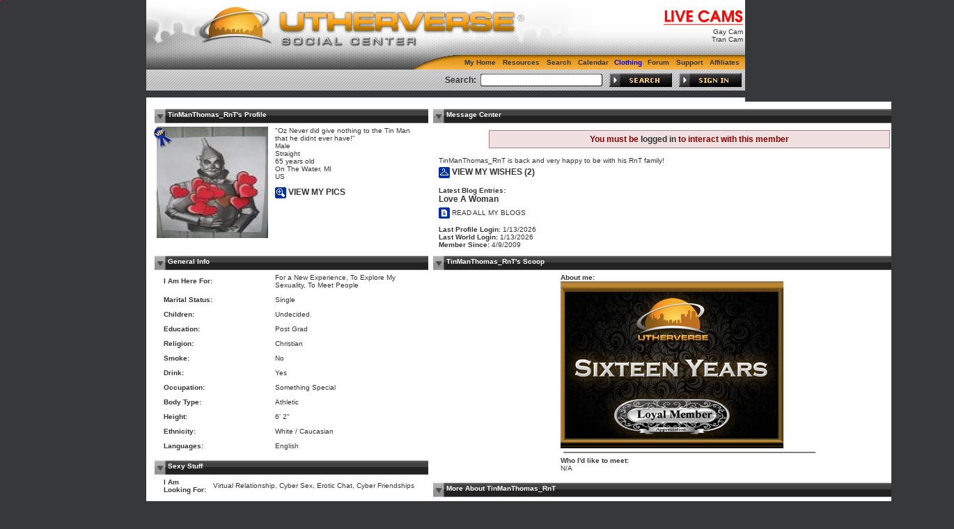

--- FILE ---
content_type: text/html; charset=utf-8
request_url: https://www.utherverse.com/net/profile/view_profile.aspx?MemberID=93647145
body_size: 19700
content:
<!DOCTYPE HTML PUBLIC "-//W3C//DTD HTML 4.01 Transitional//EN">

<html id="ctl00_masterHtmlRoot" xmlns="http://www.w3.org/1999/xhtml">
<head id="ctl00_oMasterHead"><title>
	Utherverse Free Dating Adult Social Network - TinManThomas_RnT's profile
</title><meta http-equiv="X-UA-Compatible" content="IE=edge" /><meta http-equiv="X-UA-Compatible" content="IE=EmulateIE8" /><meta http-equiv="content-type" content="text/html;charset=utf-8" /><meta http-equiv="Content-Style-Type" content="text/css" /><meta name="description" content="Join thousands of other adults online in a massively multiplayer 3D sex game and free adult social network" /><meta name="keywords" content="RedLight World,RedLight Social Center,Utherverse,dating,relationship,social" /><meta name="robots" content="INDEX,FOLLOW" /><meta name="revisit-after" content="7 days" /><link id="ctl00_lnkFavIcon1" rel="icon" href="/App_Themes/Utherverse/favicon.ico" type="image/x-icon" /><link id="ctl00_lnkFavIcon2" rel="shortcut icon" href="/App_Themes/Utherverse/favicon.ico" type="image/x-icon" /><link id="ctl00_lnkSearch" rel="search" type="application/opensearchdescription+xml" href="/ospxml.aspx" title="Utherverse" /><link rel="apple-touch-icon" href="/apple-touch-icon.png" /><link rel="apple-touch-icon" sizes="60x60" href="/apple-touch-icon.png" /><link rel="apple-touch-icon" sizes="76x76" href="/apple-touch-icon-76x76.png" /><link rel="apple-touch-icon" sizes="114x114" href="/apple-touch-icon-120x120.png" /><link rel="apple-touch-icon" sizes="144x144" href="/apple-touch-icon-152x152.png" /><meta id="ctl00_JuicyUTH" name="juicyads-site-verification" content="ba01517fda6ccf9fa1669d5a680c171c" />
	<meta id="csrfMeta" name="acsrf" content="b3kfrSTeIkr+4Tx+YUdNbep6H7ldJyognu0LyUIkA1Op"></meta>
	<script type="text/javascript" src="//ajax.googleapis.com/ajax/libs/jquery/1.7/jquery.min.js"></script>
	<link rel="stylesheet" type="text/css" href="/Net/Gifts/gifts.min.css">
	<script src="/new/scripts/moment.min.js"></script>
	<style type="text/css">
		.pcomment_report {
			float:right;
		}
	</style>
	<script>
		var Globals = {};
		(function () {
			Globals.ANTI_CSRF = $('meta[name=acsrf]').attr('content');

			$.ajaxSetup({
				/* Insert ANTI CSRF Token by default */
				beforeSend: function (xhr) {
					if (Globals.ANTI_CSRF)
						xhr.setRequestHeader("X-CSRF-Token", Globals.ANTI_CSRF);
				},
				/* Refreshes the page if user was logged out between requests */
				complete: function (jqXHR) {
					if (jqXHR.getResponseHeader('REQUIRES_AUTH') === '1') {
						window.location.reload(true);
					}
				}
			});

			$.fn.querystring = function (key) {
				var re = new RegExp('(?:\\?|&)' + key + '=(.*?)(?=&|$)', 'gi');
				var r = [], m;
				while ((m = re.exec(this[0].location.search)) != null) r.push(m[1]);
				return r;
			};
		}());

		$(document).ready(function () {
			$('.pcomment_report').each(function () {
				$(this).click(function (e) {
					e.preventDefault();
					e.stopPropagation();

					var reportLink = this;
					var refId = $(this).data("refid");
					$.ajax({
						type: "POST",
						contentType: "application/json; charset=utf-8",
						url: "/Net/profile/view_profile.aspx/ReportLinks",
						data: "{ refId :" + refId + "}",
						success: function () {
							$(reportLink).removeAttr('href').animate({ 'opacity': 0 }, 100, function () {
								$(reportLink).text("Reported").animate({ 'opacity': 1 }, 100).unbind('click');
							});
						},
						dataType: "json"
					});
				});
			});
		});
	</script>

	<!--[if lt IE 7.]>
	<script defer type="text/javascript" src="/Scripts/pngfix.js"></script>
	<![endif]-->
	
	<script language="javascript" type="text/javascript">
		 var ShowVipLink	= false;
		 var ShowDownloadLink	= false;
		 var IsLoggedIn = false;
	</script>

	<link href="../../App_Themes/Utherverse/MasterStyles.css" type="text/css" rel="stylesheet" /><link href="../../App_Themes/Utherverse/MasterStyles_dt.css" type="text/css" rel="stylesheet" /><script language="javascript" type="text/javascript" src="/clientdetect/clientdetect.js"></script></head>
<body id="ctl00_oMasterBody">
    
		<div align="center" id="masterMainDiv">
			<div id="ctl00_oMasterPanelSizer" style="text-align:left;width:860px;padding:0px;margin:auto;">
				
				
				<div id="ctl00_oMasterHeaderDiv" class="SCMainHeaderPanel">	<table class="MPHeaderTable" width="100%" border="0" cellpadding="0" cellspacing="0">
		<tr>
			<td valign="bottom" class="MPHeaderTitleCell">
				<div style="position: relative; width: 100%; height: 100%; cursor: pointer; top: 0px; left: 0px;">
					<img onclick="location.href='/net/home.aspx';" src="/App_Themes/Utherverse/images/header-top-left.png" style="position: absolute; bottom: 0px; left: 0px;" />
					
<div style="float:right;position:relative;z-index:301;text-align: right; padding-bottom: 1em;  padding-top: 1em"><a style="border:none;" href="/streamate/redirect.aspx" target="_blank"><img src="/Streamate/images/livecams3.png" width="120" height="30" alt="live cams" /></a><br/><a style="border:none;" href="/streamate/redirect.aspx?site=gaycam" target="_blank">Gay Cam</a>&nbsp;<br/><a style="border:none;" href="/streamate/redirect.aspx?site=trancam" target="_blank">Tran Cam</a>&nbsp;</div>

				</div>
			</td>
		</tr>
		<tr>
			<td class="MPHeaderNavCell" style="text-align: right;">
				<img src="/App_Themes/Utherverse/images/header-bottom-left.png" style="float: left;" />
				<table class="MPNavMenuTable" cellpadding="0" cellspacing="0" id="pnlNavLinks" align="right">
					<tr>
						<td class="MPNavMenuStartCap">
							&nbsp;
						</td>
						<td class="MPNavMenuItem">
							<a href="/net/home.aspx" class="MainNavLink">My Home</a>
						</td>
                                        <td class="MPNavMenuItem">
                                                <a href="https://www.utherverse.com/Resources/" class="MainNavLink">Resources</a>
                                        </td>
						<td class="MPNavMenuItem">
							<a href="/net/search/search.aspx" class="MainNavLink">Search</a>
						</td>
						<script language="javascript" type="text/javascript">							if (ShowVipLink) document.write("<td class='MPNavMenuItem'><a href='/Net/WhyUpgrade.aspx' class='SpecialNavLink' style='cursor:pointer; text-decoration:none;' title='Become an Utherverse VIP member'>Upgrade</a></td>"); if (ShowDownloadLink) document.write("<td class='MPNavMenuItem'><a href='/jumpto.aspx?link=download' class='SpecialNavLink' title='Download our free 3D world software!'>Download</a></td>");       </script>
						<td class="MPNavMenuItem">
							<a href="https://www.utherverse.com/Events/" target="CalendarEvents" class="MainNavLink">Calendar</a>
						</td>
						<td class="MPNavMenuItem">
							<a href="https://www.utherverse.com/Clothing/" target="Clothing" style="color: #00f; font-weight: bold">Clothing</a>
						</td>
						<td class="MPNavMenuItem">
							<a href="http://forums.utherverse.com" class="MainNavLink">Forum</a>
						</td>
						<td class="MPNavMenuItem">
							<a href="http://support.utherverse.com/" class="MainNavLink">Support</a>
						</td>
						<td class="MPNavMenuItem">
							<a href="/Affiliate2/start.aspx" class="MainNavLink">Affiliates</a>
						</td>
						<td class="MPNavMenuEndCap">
							&nbsp;
						</td>
					</tr>
				</table>
			</td>
		</tr>
	</table></div>

				
			
				<div id="ctl00_pnlTools" class="MPToolsBar">
					
						
					
						<form action="/net/search/search.aspx" method="get" style="margin: 0px;">
							<div style="text-align: right; float: right;" align="right">
								<table cellpadding="0" cellspacing="0" border="0">
									<tr>
										<td valign="middle" style="padding: 0px 3px; font-weight: bold; font-size: 115%;">Search: </td>
										<td valign="middle" style="padding: 0px 5px 0px 3px;"><input type="text" name="q" size="20" class="MPSearchText"></td>
										<td valign="middle" style="padding: 0px 5px;"><input type="image" src="/App_Themes/Utherverse/Buttons/BTN-90-Search.png" /></td>
										<td valign="middle" style="padding: 0px 5px;"><a id="ctl00_lnkMasterLogInOut" href="/login.aspx"><img id="ctl00_imgMasterLogInOut" src="/App_Themes/Utherverse/Buttons/BTN-90-SignIn.png" alt="SIGN IN" /></a></td>
									</tr>
								</table>
							</div>
						</form>
					
				</div>
				
				<div id="ctl00_pnlLegacyAdSystem">
	
						<div id="ctl00_oMasterAdDiv" class="SCMainAdSpace" style="text-align:center;margin-top:10px;background-color:#FFFFFF;">
							<table style="width:780px;" cellpadding="0" cellspacing="0" border="0" align="center">
								<tr>
									<td align="center" valign="middle" style="width: 140px; padding: 3px 0px;">
<div style="overflow: hidden">
	
	
</div></td>
									<td align="center" valign="middle" style="width: 500px; padding: 3px 0px;">
<div style="overflow: hidden">
	
	
</div></td>
									<td align="center" valign="middle" style="width: 140px; padding: 3px 0px;">
<div style="overflow: hidden">
	
	
</div></td>
								</tr>
							</table>
						</div>
					
</div>

				<form method="post" action="./view_profile.aspx?MemberID=93647145" id="aspnetForm" novalidate="novalidate">
<div class="aspNetHidden">
<input type="hidden" name="ctl00_sciptManagerMaster_HiddenField" id="ctl00_sciptManagerMaster_HiddenField" value="" />
<input type="hidden" name="__EVENTTARGET" id="__EVENTTARGET" value="" />
<input type="hidden" name="__EVENTARGUMENT" id="__EVENTARGUMENT" value="" />
<input type="hidden" name="__VIEWSTATE" id="__VIEWSTATE" value="I3ThHhGlges1+oJRgNPpSQ/8qJmL5VM4Rbz2kip86vv3c4Vo9Kjz7TGOARKWHMpvINKgzgYAYntw17eoRVRmF6wiql5Reu7uyEyo2PZBix4W7a8J6JaSe1YMvU7Sww7gitWlY6p914WlVHkijZD6SY/Jb3qykFraz997idyPN24gKNoXQLWcHijCAw6MzOEnn1HO8vDGpM+VUjFAGnR8V+o37hHNvSG0FUqtG92X3QnRpOWAL8ABWzJCTVgpVZAf2lPBQIW03/EEtsiX0QqWhwVFsoztZH2CCK620kjE00JWPm7MsE/OdBNZVQtiAjo8U4IrBUeMU7XqM4YvennDOWslddB0rS/UEEtK1yoAjVv5P/eLpbKqXoEka9GZQbQYF8htfn5nu8/9wxZ/gGvYPf/DqU8oPFO4NRjZZT0bv4jg+mqgY21qa98QP3xTF1yJBJoWmW/GTfnjiQ5rh6zYaN1bXNRXZMyeAUuEutQ5g460OsHVOBMtHJ3FftaFdDJWAqZ+QXiRQscac19DocQyp2LZRPdPzP9XfEDDlTlzdn8jLCCay7HQfXa34L91nn4wjH8cmRVf4wGaVTEy/+/KlnLckcv2WgfItX4oSgFuiW7/r5+SP3fsd0l0TzzJps03EG7PiDYelTERrTtX0W4uKonP60RqfbaZhsd9LjmDxjjN10ltkwbVVdP//30aw1/SnJR6svObcBH92I85YIJQM5acrsnbd6IsJkaCOREyNc30E1yMjHq6YPmPUS//qZ+nfnFvgUD7I8uAtY7Of770wEFHAUdMx3MAM0rkO+j4uLGqaKkhI5SsNe0G8Twzf3wGk6JPGGwevrJp5MJNcAT7IjwERqdZ3qkTr1QBBnQXh5x0x5R2Rkg1Gon6uvRpC++ufoeWnT/nTCYf+CCD88iXNLI4cnBoQgyC4xGYig6wJpn9oJR+VoqY4FHFbU7d0CAbJ/YihBBQZ0x7TPpIXb1udArM/Z44z5jUtUOQ+gd7nHCXjiwUl2wNPnJ2r+T7Ih1gSe/m+yMKUNP869VHcJeoM5+d1tRs7LBrMQxmEwfC539/[base64]/3eI8NpDAd0CFsdbDhUHS4gEAV9o0rqGutgPFaskuyH2p8SkptBlSaSRHAg1tXeNj1DJmcUoTn0K8BEvxaB38qP4Uwy9lzjF23QJLH8Mcw2R0L1+7gsqyIVaHq+HjOIt/7ECOW47+hCV6weOGLw5VLdgbf7t0xGs40TJwQ4z14QU3wgJ702Rd6Fp5nzzsGVU6fL26Nt9dzKJByw6mwrBSj1YAo5uh53a9BGgJajFNnWS0qsZ3xDiAhZ/5kU+8GzkSoPRvEvXWucNA5qvD5eLzzhAlycNSd7j2vzc9y9SVV3inMs0D/af2xo8Wz2A5sVzEit98J2ZUoWKjeaW0YhgKKHBDic6AnW720WSnQIgsGPEEQIFGjk7+o4czjqmCexlWAGbpY7Xho8++CMJ0xOF2HYHfNgSyh3i0PxlxdFxNj+W0o4RryGe1juRnnLNkYcgUJ/s3mbgegqEFeh4xGyOw9+q2d1I8/iv3Eox26M7EJPx+QqvsKtyIVtBdpfOzsj4tzmxcSwmLQk9ypItsayCmSxyk+k4FnWHcTEZucvlTPS+RxCM8nSLOt3WhonKdHm3mgpxy9iMVJS4fJQ5Frabk2kL6DtSF0VNVwatznLstWk4Bo+wS/tHjl949g2dmUq84tDdMnvvtnlpouzhfxYCU23jZroeYfI3BZCwJZ57k4CfqzNHxR6ZhUl7j54y6kexssKiJjLCiKNxneG80FriOp/FIy5sa3uCZk1WUSNHf6XRMwzqDVLWe5BaLqMwxZiGydHhd/qCLu4QZ1yX7W5TRF75Byln4FbLDeH9H1OefzlcJloC/+aHpZgwZBGDklT/708Mq1ZbEACrzcXZpk1XN4VBwFIS/5wulxX+gTsGx9eLtSfoxIlMoj36DWJT20V5jcmBjcXHxJ6qK5iDeyIv9lnmafmEIqtiefpez38G485FcbILMAJvDmwVyMwIcBW48XwcEFve9fL0PQVRquF2gN7BxlWW/jlDCiyGJc/lfgshHfEmH/Y4gZRZ8BlvRE3R0/MRUtWi4TQ543urwYXae76QB2DLYpk+VtJRGXOgFhK9sPHfDjdoQK1wqmyV36PA71IPBqFAloowYH1ymS/z/8cczmqDDUumBIAGntKvsUe8wyZW7lTZfp0gIcgM2QjsekMpjCUptvanLPIUG5g5zuHJmxL88GACnz9ycTkzGSQs2XTNe+ODbw5VUf7bUzLlaTuHvmfzfzyCxoXjAMWxuvlaHPHU6UGjCwhQvivZxEymV9QExm0waOwV4nwDTH/jlLXRRhqQ64riSD5321uBaIqJFf9CRjdL3W/FT5v5QH7OYXNvyJHN5Gj9BkahudPvcAbl3zeA6W7yAOZ9/IQz+IKWgeyKz5Hqy3DQR30LVw1jDWVeyBBpqvXf2BRK10D1CWlrA/tV10+p2FXlI07ML8dILx65DcSBqOf4umjeHiw+rY1zaKSeVm/+0NiNccyR2DRx6ZFvW3UV4eKaUMX7bnp2SL2bwmxgXtxHwnoNo2yL65JEigCd75ZmNUsfS1r/BN3HKEeA5qlSs7HT+6MlyjhPCctzo38ovts5aJpxeZMsNA7lj/bc4RnjXlRiVttNULZbl66nx5zde1Y8aq3Irp99TzUzGV4Fkm6aDIXQXZPPoU9beUIFKOzrGXSNr6jEwHyFQPvaD1Tp4Ehi00qdojUNCe4jBzed2+IvRRZ6sQnCkRIgDLLKKufvds1mxklxTTfnA/TG+UZ6mGbO4Fu7K8jR41RJ4N29VUpYDotgNP7aPivOAf1N3wBIIOQX6yCQe/GdZDyLAwlYkDbe4R+5mXAYXjM35pCjm7MF6tG8T0nmMXi/CY//gdyWIKC6kzD70xSOEpJ70AEc5nRdAPu5VLDy9hDoS81o+v0xBIpw4ejP45soq40oR/rHB3CFfcGSNb//bv5NT9wlIERMRmSARG/Wd4qAPrPw01nYhx0nOk6EQym/[base64]/XIPfCN2Rpn8r/pl5V48NwcrSeWMgEvCSUmgaYR1Bi1Fq7ZsQCVd6SLpCWckyiG4j3ZoYWmTIeMeAvs=" />
</div>

<script type="text/javascript">
//<![CDATA[
var theForm = document.forms['aspnetForm'];
if (!theForm) {
    theForm = document.aspnetForm;
}
function __doPostBack(eventTarget, eventArgument) {
    if (!theForm.onsubmit || (theForm.onsubmit() != false)) {
        theForm.__EVENTTARGET.value = eventTarget;
        theForm.__EVENTARGUMENT.value = eventArgument;
        theForm.submit();
    }
}
//]]>
</script>


<script src="/WebResource.axd?d=pynGkmcFUV13He1Qd6_TZHYD2aKIgbHk2F1jQ-l6aApVaeFY7syUxd8rsqG86rWlzbuUFA2&amp;t=638563019773552689" type="text/javascript"></script>


<script src="/ScriptResource.axd?d=x6wALODbMJK5e0eRC_p1Le0tlWXETAhj-64hP9MncUBHF3HG4OZ__xFU-Su4X-u4sDMbJnvZtO9pCUE_0-8KsGesG_1E7g9cF7FsRyj6682SPW4I0&amp;t=f2cd5c5" type="text/javascript"></script>
<script src="/ScriptResource.axd?d=P5lTttoqSeZXoYRLQMIScBepMG8VCWnXPTOkUGIVIpAGo0VgHtXhArL0QADOc5qFIgCGSg0OT5Ke-gRgCscXogpv7Jl86s8Wq40e0_boKXZjZtIj0&amp;t=f2cd5c5" type="text/javascript"></script>
<script type="text/javascript">
//<![CDATA[
var PageMethods = function() {
PageMethods.initializeBase(this);
this._timeout = 0;
this._userContext = null;
this._succeeded = null;
this._failed = null;
}
PageMethods.prototype = {
_get_path:function() {
 var p = this.get_path();
 if (p) return p;
 else return PageMethods._staticInstance.get_path();},
ReportLinks:function(refId,succeededCallback, failedCallback, userContext) {
return this._invoke(this._get_path(), 'ReportLinks',false,{refId:refId},succeededCallback,failedCallback,userContext); }}
PageMethods.registerClass('PageMethods',Sys.Net.WebServiceProxy);
PageMethods._staticInstance = new PageMethods();
PageMethods.set_path = function(value) { PageMethods._staticInstance.set_path(value); }
PageMethods.get_path = function() { return PageMethods._staticInstance.get_path(); }
PageMethods.set_timeout = function(value) { PageMethods._staticInstance.set_timeout(value); }
PageMethods.get_timeout = function() { return PageMethods._staticInstance.get_timeout(); }
PageMethods.set_defaultUserContext = function(value) { PageMethods._staticInstance.set_defaultUserContext(value); }
PageMethods.get_defaultUserContext = function() { return PageMethods._staticInstance.get_defaultUserContext(); }
PageMethods.set_defaultSucceededCallback = function(value) { PageMethods._staticInstance.set_defaultSucceededCallback(value); }
PageMethods.get_defaultSucceededCallback = function() { return PageMethods._staticInstance.get_defaultSucceededCallback(); }
PageMethods.set_defaultFailedCallback = function(value) { PageMethods._staticInstance.set_defaultFailedCallback(value); }
PageMethods.get_defaultFailedCallback = function() { return PageMethods._staticInstance.get_defaultFailedCallback(); }
PageMethods.set_enableJsonp = function(value) { PageMethods._staticInstance.set_enableJsonp(value); }
PageMethods.get_enableJsonp = function() { return PageMethods._staticInstance.get_enableJsonp(); }
PageMethods.set_jsonpCallbackParameter = function(value) { PageMethods._staticInstance.set_jsonpCallbackParameter(value); }
PageMethods.get_jsonpCallbackParameter = function() { return PageMethods._staticInstance.get_jsonpCallbackParameter(); }
PageMethods.set_path("view_profile.aspx");
PageMethods.ReportLinks= function(refId,onSuccess,onFailed,userContext) {PageMethods._staticInstance.ReportLinks(refId,onSuccess,onFailed,userContext); }
//]]>
</script>

<div class="aspNetHidden">

	<input type="hidden" name="__VIEWSTATEGENERATOR" id="__VIEWSTATEGENERATOR" value="EF43AA40" />
	<input type="hidden" name="__VIEWSTATEENCRYPTED" id="__VIEWSTATEENCRYPTED" value="" />
</div>
					<script type="text/javascript">
//<![CDATA[
Sys.WebForms.PageRequestManager._initialize('ctl00$sciptManagerMaster', 'aspnetForm', [], [], [], 90, 'ctl00');
//]]>
</script>

					<div id="ctl00_oMasterContentDiv" style="padding:0px;">
						
	<div style="width: 860px; margin: auto; text-align: left;">
			
<!-- START CONTENT -->
			<table cellSpacing="0" cellPadding="0" width="860" border="0" id="MSCodesFixer"><tr><td width="840" style="width: 840px; padding: 10px;" valign="top" bgcolor="#FFFFFF" align="left"> 
			<table cellSpacing="0" cellPadding="0" width="840" border="0">
				<tr>
<!-- BEGIN LEFT SIDE TOP -->
					<td valign="top" style="width: 390px; padding: 0px 5px 0px 5px;">
						<div style="height: 21px; background: #000000 url('/images/t2/sec-header-bg-bk.gif') repeat-x; color: #FFFFFF; font-weight: bold;"><img src="/images/t2/sec-header-arrow-bk.gif" alt="" style="float: left; position: relative; right: 3px;" /><div style="position: relative; top: 3px;">TinManThomas_RnT's Profile</div></div>
						<div style="margin: 5px 0px 10px 0px;">
							<table cellpadding="0" cellspacing="0" width="380" border="0">
								<tr>
									<td vAlign="top" style="width: 160px;">
										<!-- <div align="center" style="font-size: 12pt; font-weight: bold;"><span id="ctl00_oCPH1_lblPointTitle"></span></div> -->
										<div align="center" style="margin: auto auto 5px auto; position:relative; top:0px; left: 0px; width: 160px;"><img id="ctl00_oCPH1_imgVIPOnly" src="/images/t1/VIP-30.png" style="position:absolute; z-index:10; left:-5px; top:0px;" /><a id="ctl00_oCPH1_lnkProfPicLink" href="/net/userMedia/MIShowPics.aspx?MemberId=93647145&amp;fdr=0&amp;pg=1" target="_top"><img id="ctl00_oCPH1_imgPicture" src="/net/usermedia/mediafile.ashx?iid=25447610&amp;sz=150" alt="TinManThomas_RnT" style="height:160px;width:160px;" /></a></div>
										<div align="center" style="margin: 5px auto 5px auto;">

										</div>
									</td>
									<td vAlign="top" style="width: 220px; padding: 0px 10px 0px 10px;"><span id="ctl00_oCPH1_lblQuote">"Oz Never did give nothing to the Tin Man that he didnt ever have!"</span>
										<div style="margin: 0px auto 10px auto;"><span id="ctl00_oCPH1_lblRSex">Male</span><br>
										<span id="ctl00_oCPH1_lblMySexuality">Straight</span>&nbsp;<br>
										<span id="ctl00_oCPH1_lblAge">65 years old</span>&nbsp;<br>
										<span id="ctl00_oCPH1_lblCityState">On The Water, MI</span>&nbsp;<br>
										<span id="ctl00_oCPH1_lblCountry">US</span></div>
										<div id="ctl00_oCPH1_pnlViewPics">
	
											<div style="margin: 10px auto 0px auto;"><a class="menu2" href="/net/userMedia/MIShowPics.aspx?MemberId=93647145&fdr=0&pg=1" target="_top"><img alt="Send Rays to this member" src="/images/ico-16-zoom.gif" width="16" height="16" style="vertical-align:middle;" border="0">&nbsp;VIEW MY PICS</a></div>
										
</div>
									</td>
								</tr>
							</table>
							
							<!-- Rating -->							
							<div align="center" style="font-weight:bold; font-style:italic; padding-right:15px; padding-top:10px; font-size:12px;">
								<div id="ctl00_oCPH1_CTRL_rating_pnlMain">
	



<div style="display:none;">
	<input type="hidden" name="ctl00$oCPH1$CTRL_rating$hdnStarRate" id="ctl00_oCPH1_CTRL_rating_hdnStarRate" value="0" />
</div>	



		<div style="display:none;">You must login to rate.</div>
	

</div>

							</div>
						</div>
					</td>
<!-- END LEFT SIDE TOP -->
<!-- BEGIN RIGHT SIDE TOP -->
					<td vAlign="top" style="width: 390px; padding: 0px 5px 0px 5px;">
						<div style="height: 21px; background: #000000 url('/images/t2/sec-header-bg-bk.gif') repeat-x; color: #FFFFFF; font-weight: bold;"><img src="/images/t2/sec-header-arrow-bk.gif" alt="" style="float: left; position: relative; right: 3px;" /><div style="position: relative; top: 3px;">Message Center</div></div>
						<div style="margin: 5px 0px 10px 0px; padding: 0px 5px 0px 5px;">
							<div id="ctl00_oCPH1_oDivError" class="SCErrorMessage">You must be <a href="/login.aspx?jt=profile&d1=93647145">logged in</a> to interact with this member</div>
							<div align="center">
<div style="overflow: hidden">
	
	
</div></div>
							<table cellpadding="0" cellspacing="0" width="370" border="0">
								<tr id="ctl00_oCPH1_trStatus">
	<td>
										<div id="ctl00_oCPH1_oDivStatus" style="margin: 2px auto 2px auto;">TinManThomas_RnT is back and very happy to be with his RnT family!</div>
									</td>
</tr>

								
								
								
								<tr id="ctl00_oCPH1_trListOutfits">
	<td>
										
										<div id="ctl00_oCPH1_oDivListWishes" style="margin: 2px auto 2px auto;"><a target="_blank" href="/clothing/wishes.aspx?memberid=93647145" class="menu2"><img alt="View outfits this member wants" src="/images/ico-16-clothing.gif" width="16" height="16" style="vertical-align:middle;" border="0">&nbsp;VIEW MY WISHES (2)</a></div>
									</td>
</tr>

								
								<tr id="ctl00_oCPH1_trBlogEntries">
	<td>
										<div style="margin: 10px auto 5px auto;"><b>Latest Blog Entries:</b>&nbsp;<span id="ctl00_oCPH1_lblLastBlogEntries"><br><font size="1"><a class="menu2" href="../blog/view_blogDetail.aspx?BlogId=5403033&amp;BlogOwnerId=93647145">Love A Woman</a></font></span></div>
										<div style="margin: 5px auto 10px auto;"><a href="../blog/view_blog.aspx?viewLogMId=93647145" target="_top"><img alt="Send Rays to this member" src="/images/ico-16-document.gif" width="16" height="16" style="vertical-align:middle;" border="0">&nbsp;READ ALL MY BLOGS</a></div>
									</td>
</tr>

								<tr id="ctl00_oCPH1_trMemberStats">
	<td>
										<font size="1"><b>Last Profile Login:</b>&nbsp;<span id="ctl00_oCPH1_lblSCLastLogin">1/13/2026</span><br>
										<b>Last World Login:</b>&nbsp;<span id="ctl00_oCPH1_lblLastLogin">1/13/2026</span><br>
										<b>Member Since:</b>&nbsp;<span id="ctl00_oCPH1_lblBasicSince">4/9/2009</span>
										</font>
									</td>
</tr>

							</table>
						</div>
					</td>
<!-- END RIGHT SIDE TOP -->
				</tr>
				<tbody id="ctl00_oCPH1_tbDetailsSection">
					<tr>
<!-- BEGIN LEFT COLUMN -->
						<td valign="top" style="width: 390px; padding: 0px 5px 0px 5px;">
							<!-- GENERAL INFO -->
							<div style="height: 21px; background: #000000 url('/images/t2/sec-header-bg-bk.gif') repeat-x; color: #FFFFFF; font-weight: bold;"><img src="/images/t2/sec-header-arrow-bk.gif" alt="" style="float: left; position: relative; right: 3px;" /><div style="position: relative; top: 3px;">General Info</div></div>
							<div style="margin: 0px 0px 10px 0px;">
								<table cellSpacing="0" cellPadding="5" width="380" align="center" border="0">
									<tr>
										<td><b>I Am Here For:</b></td>
										<td width="210"><span id="ctl00_oCPH1_lblHereBecause">For a New Experience, To Explore My Sexuality, To Meet People</span></td>
									</tr>
									<tr>
										<td><b>Marital Status:</b></td>
										<td><span id="ctl00_oCPH1_lblMS">Single</span></td>
									</tr>
									<tr>
										<td><b>Children:</b></td>
										<td><span id="ctl00_oCPH1_lblChildren">Undecided</span></td>
									</tr>
									<tr>
										<td><b>Education:</b></td>
										<td><span id="ctl00_oCPH1_lblEducation">Post Grad</span></td>
									</tr>
									<tr>
										<td><b>Religion:</b></td>
										<td><span id="ctl00_oCPH1_lblReligion1">Christian</span></td>
									</tr>
									<tr>
										<td><b>Smoke:</b></td>
										<td><span id="ctl00_oCPH1_lblSmoking1">No</span></td>
									</tr>
									<tr>
										<td><b>Drink:</b></td>
										<td><span id="ctl00_oCPH1_lblAlcohol1">Yes</span></td>
									</tr>
									<tr>
										<td><b>Occupation:</b></td>
										<td><span id="ctl00_oCPH1_lblOccupation">Something Special</span></td>
									</tr>
									<tr>
										<td><b>Body Type:</b></td>
										<td><span id="ctl00_oCPH1_lblBodyType">Athletic</span></td>
									</tr>
									<tr>
										<td><b>Height:</b></td>
										<td><span id="ctl00_oCPH1_lblHeight">6' 2"</span></td>
									</tr>
									<tr>
										<td><b>Ethnicity:</b></td>
										<td><span id="ctl00_oCPH1_lblEthnicity">White / Caucasian</span></td>
									</tr>
									<tr>
										<td><b>Languages:</b></td>
										<td><span id="ctl00_oCPH1_lblFluentIn">English</span></td>
									</tr>
								</table>
							</div>
							<!-- SEXY STUFF -->
							<div id="ctl00_oCPH1_pnlSexyStuff">
	
								<div style="height: 21px; background: #000000 url('/images/t2/sec-header-bg-bk.gif') repeat-x; color: #FFFFFF; font-weight: bold;"><img src="/images/t2/sec-header-arrow-bk.gif" alt="" style="float: left; position: relative; right: 3px;" /><div style="position: relative; top: 3px;">Sexy Stuff</div></div>
								<div style="margin: 0px 0px 10px 0px;">
									<table cellspacing="0" cellpadding="5" width="380" align="center" border="0">
										<tr>
											<td><b>I Am Looking For:</b></td>
											<td width="210"><span id="ctl00_oCPH1_lblLookingFor">Virtual Relationship, Cyber Sex, Erotic Chat, Cyber Friendships</span></td>
										</tr>
										<tr>
											<td valign="top"><b>Sexual Fantasies:</b></td>
											<td><span id="ctl00_oCPH1_lblSexualFantasy">A Virgin, A Beach, Toys, Massage Oil</span></td>
										</tr>
										<tr>
											<td valign=top><b>Sex is Best:</b></td>
											<td><span id="ctl00_oCPH1_lblSexBestWhen">Passionate, Loving, Wild, In a Relationship</span></td>
										</tr>
										<tr>
											<td valign=top><b>Cybersex:</b></td>
											<td><span id="ctl00_oCPH1_lblLikeCyberSex">Yes</span></td>
										</tr>
										<tr>
											<td valign="top"><b>I Want You To:</b></td>
											<td><span id="ctl00_oCPH1_lblWantYouTo">Play Along With My Fantasy, Tell Me You Love Me, Talk Dirty to Me, Tell Me I&#39;m The Best, Tell Me Your Fantasy</span></td>
										</tr>
										<tr>
											<td valign="top"><b>Cybersex Personality:</b></td>
											<td><span id="ctl00_oCPH1_lblCyberPersonality">Experienced, Loving, Passionate, Dominating, Adventurous, Aggressive, Passive, Wild</span></td>
										</tr>
									</table>
								</div>
							
</div>
							<!-- WEB GIFTS -->
							<div id="ctl00_oCPH1_pnlWebGifts" class="giftbody" style="width:390px;">
	
								<div style="height: 21px; background: #000000 url('/images/t2/sec-header-bg-bk.gif') repeat-x; color: #FFFFFF; font-weight: bold;"><img src="/images/t2/sec-header-arrow-bk.gif" alt="" style="float: left; position: relative; right: 3px;" /><div style="position: relative; top: 3px;">My Web Gifts</div></div>							
								
		<div class="giftContainer inner rounded">
			<div class="row">
				<div class="spanThird giftImageContainer">
					<img class="giftImage" />
				</div>
				<div class="spanTwoThirds">
					<div class="rounded white description">
						<h3 class="title">A gift from <a class="username">uname</a></h3>
                        <div class="note">
                            <b>Note:</b>
                            <span></span>
						</div>
                        <b>Content:</b> 
                        <div class="content">
                            <div id="giftItemTemplate" class="row" style="display:inline-block;text-align:center;vertical-align:top;">
                                <div style="height:100px;margin:auto;line-height:100px;" class="spanThird">
                                    <img style="max-width:100px;max-height:100px;vertical-align:middle;display:none;" class="giftImage" />
                                </div>
                                <div class="spanTwoThirds"><a target="_blank" class="name"></a></div>
                            </div>
                        </div>
                        <b>Sent </b>
                        <span class="created">12/12/2012</span>
						
					</div>
				</div>
			</div>
			<div class="row">
				<div class="fullSpan giftSlider">
					<div class="corner left"><span></span></div>
					<div class="sliderContainer">
						<div class="itemWrapper">
							
									<a id="ctl00_oCPH1_giftsControl_rptGifts_ctl00_giftItem" class="giftItem" data-id="214105">
										<img src="/new/handlers/gift.ashx?id=207726&type=2" id="ctl00_oCPH1_giftsControl_rptGifts_ctl00_image" />
									</a>
								
									<a id="ctl00_oCPH1_giftsControl_rptGifts_ctl01_giftItem" class="giftItem" data-id="213648">
										<img src="/new/handlers/gift.ashx?id=207280&type=2" id="ctl00_oCPH1_giftsControl_rptGifts_ctl01_image" />
									</a>
								
									<a id="ctl00_oCPH1_giftsControl_rptGifts_ctl02_giftItem" class="giftItem" data-id="212380">
										<img src="/new/handlers/gift.ashx?id=206052&type=2" id="ctl00_oCPH1_giftsControl_rptGifts_ctl02_image" />
									</a>
								
									<a id="ctl00_oCPH1_giftsControl_rptGifts_ctl03_giftItem" class="giftItem" data-id="207908">
										<img src="/new/handlers/gift.ashx?id=201757&type=2" id="ctl00_oCPH1_giftsControl_rptGifts_ctl03_image" />
									</a>
								
									<a id="ctl00_oCPH1_giftsControl_rptGifts_ctl04_giftItem" class="giftItem" data-id="204554">
										<img src="/new/handlers/gift.ashx?id=198552&type=2" id="ctl00_oCPH1_giftsControl_rptGifts_ctl04_image" />
									</a>
								
									<a id="ctl00_oCPH1_giftsControl_rptGifts_ctl05_giftItem" class="giftItem" data-id="202136">
										<img src="/new/handlers/gift.ashx?id=196202&type=2" id="ctl00_oCPH1_giftsControl_rptGifts_ctl05_image" />
									</a>
								
									<a id="ctl00_oCPH1_giftsControl_rptGifts_ctl06_giftItem" class="giftItem" data-id="201379">
										<img src="/new/handlers/gift.ashx?id=195472&type=2" id="ctl00_oCPH1_giftsControl_rptGifts_ctl06_image" />
									</a>
								
									<a id="ctl00_oCPH1_giftsControl_rptGifts_ctl07_giftItem" class="giftItem" data-id="199902">
										<img src="/new/handlers/gift.ashx?id=194038&type=2" id="ctl00_oCPH1_giftsControl_rptGifts_ctl07_image" />
									</a>
								
									<a id="ctl00_oCPH1_giftsControl_rptGifts_ctl08_giftItem" class="giftItem" data-id="199648">
										<img src="/new/handlers/gift.ashx?id=193795&type=2" id="ctl00_oCPH1_giftsControl_rptGifts_ctl08_image" />
									</a>
								
									<a id="ctl00_oCPH1_giftsControl_rptGifts_ctl09_giftItem" class="giftItem" data-id="198896">
										<img src="/new/handlers/gift.ashx?id=193096&type=2" id="ctl00_oCPH1_giftsControl_rptGifts_ctl09_image" />
									</a>
								
									<a id="ctl00_oCPH1_giftsControl_rptGifts_ctl10_giftItem" class="giftItem" data-id="197971">
										<img src="/new/handlers/gift.ashx?id=192210&type=2" id="ctl00_oCPH1_giftsControl_rptGifts_ctl10_image" />
									</a>
								
									<a id="ctl00_oCPH1_giftsControl_rptGifts_ctl11_giftItem" class="giftItem" data-id="197624">
										<img src="/new/handlers/gift.ashx?id=191870&type=2" id="ctl00_oCPH1_giftsControl_rptGifts_ctl11_image" />
									</a>
								
									<a id="ctl00_oCPH1_giftsControl_rptGifts_ctl12_giftItem" class="giftItem" data-id="189454">
										<img src="/new/handlers/gift.ashx?id=183988&type=2" id="ctl00_oCPH1_giftsControl_rptGifts_ctl12_image" />
									</a>
								
									<a id="ctl00_oCPH1_giftsControl_rptGifts_ctl13_giftItem" class="giftItem" data-id="186786">
										<img src="/new/handlers/gift.ashx?id=181433&type=2" id="ctl00_oCPH1_giftsControl_rptGifts_ctl13_image" />
									</a>
								
									<a id="ctl00_oCPH1_giftsControl_rptGifts_ctl14_giftItem" class="giftItem" data-id="185881">
										<img src="/new/handlers/gift.ashx?id=180555&type=2" id="ctl00_oCPH1_giftsControl_rptGifts_ctl14_image" />
									</a>
								
						</div>
					</div>
					<div class="corner right"><span></span></div>
				</div>
			</div>
		</div>
	

<script>
    $(function () {
        var $giftItemTemplate = $('#giftItemTemplate').removeAttr('id').detach();
        var lastClicked;

        $('.togglePrivate').click(function () {
        	var makePrivate = !!$(this).data('makePrivate');

	        $.ajax({
		        type: 'POST',
		        url: '/new/ajax.asmx/togglePrivacy',
		        data: JSON.stringify({
			        'memberId': '93647145',
		        	'transId': $(this).data('id'),
		        	'makePrivate': makePrivate
		        }),
		        contentType: "application/json; charset=utf-8",
		        dataType: 'json',
		        cache: false
	        });

	        $(this).data('makePrivate', !makePrivate).text((makePrivate ? "Show" : "Don't show") + " on profile");
        });

        $('.giftItem').click(function () {
            var $item = $(this);

	        $.ajax({
		        type: 'POST',
		        url: '/new/ajax.asmx/getGift',
		        data: JSON.stringify({
			        'memberId': '93647145',
		        	'transId': $item.data('id')
                }),
                contentType: "application/json; charset=utf-8",
                dataType: 'json',
                cache: false
            }).done(function (data) {
                if (!data.d.error) {

                    // Make latest clicked item unread and set the current one to last clicked
                    $('.giftItem[data-id=' + lastClicked + ']').removeClass('new');
                    
                    if ($item.hasClass('new')) {
                        lastClicked = $item.data('id');

                        var unreadCount = +$('.undreadGiftCounter span').text();
                        if (unreadCount > 0)
                            $('.undreadGiftCounter span').text(--unreadCount);
                    }

                    var gift = data.d.result;
                    var created = moment(gift.created);
                    var $container = $('.giftContainer .description');

                    $('.giftContainer .giftImage').fadeOut();
                    $container.fadeOut(function () {
                        $('.description .title .username')
                            .prop('href', '/net/profile/view_profile.aspx?MemberId=' + gift.fromMemberId)
                            .text(gift.fromUsername);
                        $('.description .created')
                            .prop('title', (new Date(created)).toISOString())
                            .text(created.calendar());
                        $('.description .note')
                            .toggle(!!gift.note)
                            .find('span')
                            .text(gift.note);

	                    $('.togglePrivate').data({ 'id': gift.id, 'makePrivate': !gift.isPrivate }).text((gift.isPrivate ? "Show" : "Don't show") + " on profile");

	                    $('.description .content').empty();
                        if (!!gift.gift.card) {
                            var card = $giftItemTemplate.clone();
                            card
                                .find('.giftImage').prop('src', gift.gift.card.imageThumb).end()
                                .find('.name').text(gift.gift.card.name).end();

                            $('.description .content').append(card);
                        }

                        if (!!gift.gift.valuable) {
                            var valuable = $giftItemTemplate.clone();
                            valuable
                                .find('.giftImage').prop('src', gift.gift.valuable.image).end()
                                .find('.name').text(gift.gift.valuable.name).prop('href', gift.gift.valuable.link).end()

                            $('.description .content').append(valuable);
                        }

                        
                        var containerHeight = $container.height();
                        $container.show();
                        var autoHeight = $container.css({ 'height': 'auto' }).height();
                        $container.hide();

                        $container
                            .css({ display: 'block', opacity: 0 })
                            .height(containerHeight)
                            .animate({ height: autoHeight }, 250, function () {
                                $(this).animate({ opacity: 1 });
                            });

	                    $('.giftContainer .giftImageContainer .giftImage').prop('src', gift.gift.id < 0 ? gift.gift.card.image : gift.gift.image);

                        $('.giftContainer .giftImage')
                        .each(function () {
                            $(this).one('load', function () {
                                $(this).fadeIn();

                                if ($.fn.ajaxPreview)
                                    $.ajaxPreview.center();
                            });

                            if (this.complete) $(this).load();
                        });
                    });
                }
            });
        });

        $('.giftItem:first').trigger('click');

        var itemWidth = 110;//$('.sliderContainer a:first').outerWidth() * 2;
        var innerWidth = itemWidth * $('.sliderContainer a').length;
        var $wrapper = $('.sliderContainer .itemWrapper');
        $wrapper.width(innerWidth);

        var moveBy = parseInt($wrapper.css("marginLeft"));
        var containerWidth = $('.sliderContainer').width();
        $('.giftSlider .corner.right').click(function () {
            // when initialized in hidden container containerWidth might not be calculated correctly
            containerWidth = $('.sliderContainer').width();
            if (containerWidth < itemWidth)
                containerWidth = $('.sliderContainer').width();

            moveBy -= itemWidth;
            if (innerWidth - Math.abs(moveBy) >= containerWidth) {
                //moveBy = containerWidth - innerWidth;
            } else {
                moveBy = 0;
            }

            $wrapper.stop().animate({ 'marginLeft': moveBy + "px" });            
        });

        $('.giftSlider .corner.left').click(function () {
            // when initialized in hidden container containerWidth might not be calculated correctly
            containerWidth = $('.sliderContainer').width();
            if (containerWidth < itemWidth)
                containerWidth = $('.sliderContainer').width();

            moveBy += itemWidth;
            console.log(innerWidth, containerWidth)
            if (moveBy > 0)
                moveBy = -innerWidth+containerWidth;

            $wrapper.stop().animate({ 'marginLeft': moveBy + "px" });
        });
    });
</script>

							
</div>
						</td>
<!-- END LEFT COLUMN -->
<!-- BEGIN RIGHT COLUMN -->
						<td valign="top" style="width: 390px; padding: 0px 5px 0px 5px;">
							

                             <!-- EVENTS SECTION --> 
                            

							<!-- THE SCOOP -->
							<div style="height: 21px; background: #000000 url('/images/t2/sec-header-bg-bk.gif') repeat-x; color: #FFFFFF; font-weight: bold;"><img src="/images/t2/sec-header-arrow-bk.gif" alt="" style="float: left; position: relative; right: 3px;" /><div style="position: relative; top: 3px;">TinManThomas_RnT's Scoop</div></div>
							<div style="margin: 0px 0px 10px 0px;">
								<table cellspacing="0" cellpadding="5" width="380" align="center" border="0">
									<tr>
										<td><b>About me:</b><br>
											<span id="ctl00_oCPH1_lblAboutMe"><a href="https://www.dreamies.de/" target="_blank"><img src="https://img1.dreamies.de/img/181/b/mocsfucvf0q.png" border="0"></a></span>
											<hr width="360" noshade>
											<b>Who I'd like to meet:</b><br>
											<span id="ctl00_oCPH1_lblWhoILikeToMeet"> N/A</span>
										</td>
									</tr>
								</table>
							</div>

							<!-- MORE ABOUT -->
							<div style="height: 21px; background: #000000 url('/images/t2/sec-header-bg-bk.gif') repeat-x; color: #FFFFFF; font-weight: bold;"><img src="/images/t2/sec-header-arrow-bk.gif" alt="" style="float: left; position: relative; right: 3px;" /><div style="position: relative; top: 3px;">More About&nbsp;TinManThomas_RnT</div></div>
							<div style="margin: 0px 0px 10px 0px;">
								<table cellspacing="0" cellpadding="5" width="380" align="center" border="0">
									<tr>
										<td>
											<b>My Other Profile/Website Links:</b>
											<br><span id="ctl00_oCPH1_lblLinks"> N/A</span>
											<hr width="360" noshade>
											<b>Interests:</b><br>
											<span id="ctl00_oCPH1_lblInterests"><a href="https://www.dreamies.de/" target="_blank"><img src="https://img1.dreamies.de/img/356/b/bwjzd60v5d2.jpg" border="0"></a>

</iframe>
<a href="https://www.dreamies.de/" target="_blank"><img src="https://img1.dreamies.de/img/95/b/w15q61ipmud.jpg" border="0"></a>

<a href="https://www.dreamies.de/" target="_blank"><img src="https://img1.dreamies.de/img/117/b/8zx3y7xgqwz.jpg" border="0"></a>
<a href="https://www.dreamies.de/" target="_blank"><img src="https://img1.dreamies.de/img/999/b/r8s119hkvw9.gif" border="0"></a>
<a href="https://www.dreamies.de/" target="_blank"><img src="https://img1.dreamies.de/img/514/b/rpttlsokps4.jpg" border="0"></a></span>
											<hr width="360" noshade>
											<b>My Favorite Websites:</b><br>
											<span id="ctl00_oCPH1_lblWebsites"><iframe width="560" height="315" src="https://www.youtube.com/embed/iC9lFLPpwz8?si=IA5RVZ4lk6ewXAW_" title="YouTube video player" frameborder="0" allow="accelerometer; autoplay; clipboard-write; encrypted-media; gyroscope; picture-in-picture; web-share" referrerpolicy="strict-origin-when-cross-origin" allowfullscreen></iframe></span>
											<hr width="360" noshade>
											<b>Music:</b><br>
											<span id="ctl00_oCPH1_lblMusic"><iframe width="560" height="315" src="https://www.youtube.com/embed/Y8PWkTnsrCo?si=TZitaVVhiZlbcXZK" title="YouTube video player" frameborder="0" allow="accelerometer; autoplay; clipboard-write; encrypted-media; gyroscope; picture-in-picture; web-share" referrerpolicy="strict-origin-when-cross-origin" allowfullscreen></iframe></span>
											<hr width="360" noshade>
											<b>Movies:</b><br>
											<span id="ctl00_oCPH1_lblMovies"><iframe width="560" height="315" src="https://www.youtube.com/embed/7yd3YjvytSA" title="YouTube video player" frameborder="0" allow="accelerometer; autoplay; clipboard-write; encrypted-media; gyroscope; picture-in-picture" allowfullscreen></iframe><iframe width="560" height="315" src="https://www.youtube.com/embed/58TBZnvyGwQ" title="YouTube video player" frameborder="0" allow="accelerometer; autoplay; clipboard-write; encrypted-media; gyroscope; picture-in-picture" allowfullscreen></iframe><iframe width="560" height="315" src="https://www.youtube.com/embed/deUgUoJ4z5I" title="YouTube video player" frameborder="0" allow="accelerometer; autoplay; clipboard-write; encrypted-media; gyroscope; picture-in-picture" allowfullscreen></iframe><iframe width="560" height="315" src="https://www.youtube.com/embed/bfkFO9gBMBs" title="YouTube video player" frameborder="0" allow="accelerometer; autoplay; clipboard-write; encrypted-media; gyroscope; picture-in-picture" allowfullscreen></iframe>
<iframe width="560" height="315" src="https://www.youtube.com/embed/r5yaoMjaAmE" title="YouTube video player" frameborder="0" allow="accelerometer; autoplay; clipboard-write; encrypted-media; gyroscope; picture-in-picture" allowfullscreen></iframe>

</iframe>

<iframe width="560" height="315" src="https://www.youtube.com/embed/74S7EMUAKFs" title="YouTube video player" frameborder="0" allow="accelerometer; autoplay; clipboard-write; encrypted-media; gyroscope; picture-in-picture; web-share" allowfullscreen></iframe><iframe width="560" height="315" src="https://www.youtube.com/embed/A_OboeBSMdk" title="YouTube video player" frameborder="0" allow="accelerometer; autoplay; clipboard-write; encrypted-media; gyroscope; picture-in-picture; web-share" allowfullscreen></iframe><iframe width="560" height="315" src="https://www.youtube.com/embed/SEPuZl3fQ3M" title="YouTube video player" frameborder="0" allow="accelerometer; autoplay; clipboard-write; encrypted-media; gyroscope; picture-in-picture; web-share" allowfullscreen></iframe>


<iframe src="https://open.spotify.com/embed/playlist/1IzcbSTXQPbv6Elh7EjsYI" width="100%" height="380" frameBorder="0" allowtransparency="true" allow="encrypted-media"></iframe></span>
											<hr width=360 noShade>
											<b>Books:</b><br>
											<span id="ctl00_oCPH1_lblBooks"> N/A</span>
											<p>&nbsp;</p>
										</td>
									</tr>
								</table>
							</div>
						</td>
<!-- END RIGHT COLUMN -->
					</tr>
				</tbody>
<!-- FRIENDS CENTER -->
				
<!-- COMMENTS -->
				<tbody id="ctl00_oCPH1_tbCommentsSection">
					<tr>
						<td width="840" colspan="2" style="padding-top: 10px;">
							<div style="height: 21px; background: #000000 url('/images/t2/sec-header-bg-bk.gif') repeat-x; color: #FFFFFF; font-weight: bold;"><img src="/images/t2/sec-header-arrow-bk.gif" alt="" style="float: left; position: relative; right: 3px;" /><div style="position: relative; top: 3px;">Profile Comments</div></div>
						</td>
					</tr>
					<tr>
						<td width="840" colspan="2">
							<table id="ctl00_oCPH1_tblPComments" cellspacing="0" cellpadding="5" style="width:750px;border-collapse:collapse;">
	<tr>
		<td align="center" style="width:100pt;"><div class="menu2" align="center"><a href="view_profile.aspx?MemberId=100642789">Lydia_LFL_Kiss<br><img  alt="" src="/net/usermedia/mediafile.ashx?iid=29695491&sz=100"></a></div><img src='/images/online_now_sm.gif' width=80 height=15 alt=''></td><td valign="top" style="width:650pt;"><b><font size="1">Thursday, January 1, 2026 06:54 AM PST</font></b><a href='#' class='pcomment_report' data-refid='19344989'>Report Links</a><p> <a href="https://pimpandhost.com/image/324493260"><img width="500" src="//ist8-5.filesor.com/pimpandhost.com/1/1/6/9/116983/l/X/x/w/lXxwg/ZZZZZ-Anasheya_Futa-%28311%29-Lydia_m.jpg"></a></p></td>
	</tr><tr>
		<td colspan="2">&nbsp;</td>
	</tr><tr>
		<td align="center" style="width:100pt;"><div class="menu2" align="center"><a href="view_profile.aspx?MemberId=105090898">PinkLillies<br><img  alt="" src="/net/usermedia/mediafile.ashx?iid=29694985&sz=100"></a></div></td><td valign="top" style="width:650pt;"><b><font size="1">Wednesday, December 31, 2025 09:33 PM PST</font></b><a href='#' class='pcomment_report' data-refid='19344752'>Report Links</a><p> <a href="https://imgur.com/mWRKPuO"><img src="https://i.imgur.com/mWRKPuO.png" title="source: imgur.com"></a></p></td>
	</tr><tr>
		<td colspan="2">&nbsp;</td>
	</tr><tr>
		<td align="center" style="width:100pt;"><div class="menu2" align="center"><a href="view_profile.aspx?MemberId=100642789">Lydia_LFL_Kiss<br><img  alt="" src="/net/usermedia/mediafile.ashx?iid=29695491&sz=100"></a></div><img src='/images/online_now_sm.gif' width=80 height=15 alt=''></td><td valign="top" style="width:650pt;"><b><font size="1">Wednesday, December 24, 2025 12:21 PM PST</font></b><a href='#' class='pcomment_report' data-refid='19338059'>Report Links</a><p> <a href="https://pimpandhost.com/image/128442136"><img width="500" src="//ist6-1.filesor.com/pimpandhost.com/1/1/6/9/116983/8/G/V/F/8GVFm/Christmas_Texas%20%283%29_m.jpg"></a></p></td>
	</tr><tr>
		<td colspan="2">&nbsp;</td>
	</tr><tr>
		<td align="center" style="width:100pt;"><div class="menu2" align="center"><a href="view_profile.aspx?MemberId=99400939">Shellbee_Rainbow<br><img  alt="" src="/net/usermedia/mediafile.ashx?iid=29696010&sz=100"></a></div></td><td valign="top" style="width:650pt;"><b><font size="1">Saturday, August 9, 2025 04:00 AM PST</font></b><a href='#' class='pcomment_report' data-refid='19312378'>Report Links</a><p> <a href="https://dreamies.de/"><img src="https://img1.dreamies.de/img/360/b/0y0y8r6z91s.jpg" border="0"></a></p></td>
	</tr><tr>
		<td colspan="2">&nbsp;</td>
	</tr><tr>
		<td align="center" style="width:100pt;"><div class="menu2" align="center"><a href="view_profile.aspx?MemberId=91459399">Hot_RnT<br><img  alt="" src="/net/usermedia/mediafile.ashx?iid=29696320&sz=100"></a></div><img src='/images/online_now_sm.gif' width=80 height=15 alt=''></td><td valign="top" style="width:650pt;"><b><font size="1">Sunday, June 16, 2024 02:36 PM PST</font></b><a href='#' class='pcomment_report' data-refid='19213809'>Report Links</a><p> <a href='https://postimages.org/'><img src='https://i.postimg.cc/rFTknFCD/fathers-day.webp' border='0' alt='fathers-day'></a></p></td>
	</tr><tr>
		<td colspan="2">&nbsp;</td>
	</tr><tr>
		<td align="center" style="width:100pt;"><div class="menu2" align="center"><a href="view_profile.aspx?MemberId=103807443">oO_Electra13_Oo<br><img  alt="" src="/net/usermedia/mediafile.ashx?iid=25425895&sz=100"></a></div></td><td valign="top" style="width:650pt;"><b><font size="1">Sunday, May 26, 2024 04:09 AM PST</font></b><a href='#' class='pcomment_report' data-refid='19208977'>Report Links</a><p> <b><a href="vww://utherverse.vww/@171678/@1833527#Pantheras Entrace"><img src="https://www.utherverse.com/bucket/36595c6f-2da6-49d3-bd56-0d68a973ddc7" width="610" height="610"></a></b><br></p></td>
	</tr><tr>
		<td colspan="2">&nbsp;</td>
	</tr><tr>
		<td align="center" style="width:100pt;"><div class="menu2" align="center"><a href="view_profile.aspx?MemberId=104411701">Kit_TT_MD_IoGaD<br><img  alt="" src="/net/usermedia/mediafile.ashx?iid=29650654&sz=100"></a></div></td><td valign="top" style="width:650pt;"><b><font size="1">Wednesday, May 22, 2024 11:46 AM PST</font></b><a href='#' class='pcomment_report' data-refid='19207859'>Report Links</a><p> <a href='https://postimg.cc/WDpYgq5c'><img src='https://i.postimg.cc/wBDKKhJM/book-the-best.png' border='0' alt='book-the-best'></a></p></td>
	</tr><tr>
		<td colspan="2">&nbsp;</td>
	</tr><tr>
		<td align="center" style="width:100pt;"><div class="menu2" align="center"><a href="view_profile.aspx?MemberId=104763499">Marlene<br><img  alt="" src="/net/usermedia/mediafile.ashx?iid=28533631&sz=100"></a></div></td><td valign="top" style="width:650pt;"><b><font size="1">Monday, May 13, 2024 08:13 AM PST</font></b><a href='#' class='pcomment_report' data-refid='19205069'>Report Links</a><p> <center>
<b>First Highstone Ritual since 2022</b><br>
Join us at Highstone on May 19 at 7PM (UK) / 20:00 (CET)<br>

<img src="https://i.postimg.cc/hPwCd2s7/THE-RITUAL-POSTER.jpg" height="600">
</center></p></td>
	</tr><tr>
		<td colspan="2">&nbsp;</td>
	</tr><tr>
		<td align="center" style="width:100pt;"><div class="menu2" align="center"><a href="view_profile.aspx?MemberId=104829767">Zar_WOS_ADK_CVT<br><img  alt="" src="/net/usermedia/mediafile.ashx?iid=28686636&sz=100"></a></div></td><td valign="top" style="width:650pt;"><b><font size="1">Tuesday, May 7, 2024 08:52 PM PST</font></b><a href='#' class='pcomment_report' data-refid='19203572'>Report Links</a><p> <img src="https://i.postimg.cc/R0Vdq96W/Profile-Comment.png"> </p></td>
	</tr><tr>
		<td colspan="2">&nbsp;</td>
	</tr><tr>
		<td align="center" style="width:100pt;"><div class="menu2" align="center"><a href="view_profile.aspx?MemberId=104411701">Kit_TT_MD_IoGaD<br><img  alt="" src="/net/usermedia/mediafile.ashx?iid=29650654&sz=100"></a></div></td><td valign="top" style="width:650pt;"><b><font size="1">Thursday, April 4, 2024 07:12 AM PST</font></b><a href='#' class='pcomment_report' data-refid='19195764'>Report Links</a><p> <a href='https://postimages.org/'><img src='https://i.postimg.cc/8C0FTqyb/naughty-greetings-yours-Kit.png' border='0' alt='naughty-greetings-yours-Kit'></a><br><a href='https://postimages.org/de/'>bilder umsonst hochladen</a><br></p></td>
	</tr><tr>
		<td colspan="2">&nbsp;</td>
	</tr>
</table>
						</td>
					</tr>
					<tr>
						<td width="840" colspan="2"><div style="font-size: 12pt; margin-left: 20px;"><a href="all_PComments.aspx?MemberId=93647145" target="_top">View all my comments</a>&nbsp;/&nbsp;<a href="addPComment.aspx?ToMemberId=93647145">Post a new comment</a></div></td>
					</tr>
				</tbody>
				<tbody>
					<tr>
						<td width="840" colspan="2"><div style="font-size: 12pt; margin-left: 20px; margin-top: 20px;"><a href="/net/abuse/report.aspx?abuserMemberId=93647145">Report Abuse By This Member</a></div></td>
					</tr>
				</tbody>
			</table>
			</td></tr></table> 
	</div>

					</div>
				

<script type="text/javascript">
//<![CDATA[
(function() {var fn = function() {$get("ctl00_sciptManagerMaster_HiddenField").value = '';Sys.Application.remove_init(fn);};Sys.Application.add_init(fn);})();//]]>
</script>
</form>

				<div id="ctl00_oMasterFooterDiv" class="SCMainFooter">
						<table border="0" cellspacing="0" cellpadding="0" width="100%">
							<tr>
								<td height="22" align="center" valign="middle">
									<!--<a href="http://supportclassic.redlightcenter.com.com/FAQ/" target="_blank" class="FooterLink">FAQ</a> <span class="SCFooterSep">|</span>-->
									<a href="http://supportclassic.redlightcenter.com" target="_blank" class="FooterLink">Customer Support</a> <span class="SCFooterSep">|</span>
									<a href="JavaScript:void(window.open('/terms_of_service.aspx', 'privacy', 'width=900,height=600,toolbar=0,location=0,directories=0,status=0,menuBar=0,scrollBars=1,resizable=0'));" class="FooterLink">Terms of Service</a> <span class="SCFooterSep">|</span>
									<a href="JavaScript:void(window.open('/privacy.asp', 'privacy', 'width=900,height=600,toolbar=0,location=0,directories=0,status=0,menuBar=0,scrollBars=1,resizable=0'));" class="FooterLink">Privacy Policy</a> <span class="SCFooterSep">|</span>
									<a href="/worldoperations/" target="_blank" class="FooterLink" title="Links to various 3D world related resources!">World-Ops</a> <span class="SCFooterSep">|</span>
									<a href="/resources/" target="_blank" class="FooterLink" title="links to various Utherverse Digital resources.">Resources</a> <span class="SCFooterSep">|</span>
									<a href="https://supportclassic.redlightcenter.com/support/solutions/articles/19000099376-how-to-set-up-an-in-world-ad" target="_blank" class="FooterLink" title="Advertising with the Red Light Social Center">Advertising</a>
									<span id="ctl00_lnkWebmasters"> <span class="SCFooterSep">|</span> <a href="/Affiliate3/" target="_blank" class="FooterLink" title="Join our Webmaster program!">Webmasters</a></span>
									<span class="SCFooterSep">|</span> <a href="/legal.aspx" target="_blank" class="FooterLink" title="Legal policies & documentation">Legal</a>
								</td>
							</tr>
						</table>
					</div>
			</div>
            <!-- <div class="MPFooterCopy">Virtual World® is a registered trademark of <a class="MPFooterCopy"  href="http://virtualworld.com">virtualworld.com</a> and is used with permission.</div> -->
			<div class="MPFooterCopy">Utherverse&reg; <span id="ctl00_lblMasterCopyDate">2026</span><br />
			<div class="MPFooterRays">Rays&reg; is a Registered Trademark of Utherverse, Inc.<br />
				<span style="font-weight:normal;font-size:8px;"><span id="ctl00_lblServer">RLC-IIS-1</span></span></div>
		</div>

	

<script type="text/javascript">
	(function () {
		if(typeof $ != 'undefined'){
			$('.social_center_link').on('mouseover', function () {
				var href = $(this).attr('href');
				$(this)
					.attr('href', $(this).data('link'))
					.data('link', href)
					.off('mouseover')
					.click(function () {
						$(this).attr('href', $(this).data('link'));
					});
			});
		}
	})();
</script>

</body>
</html>
